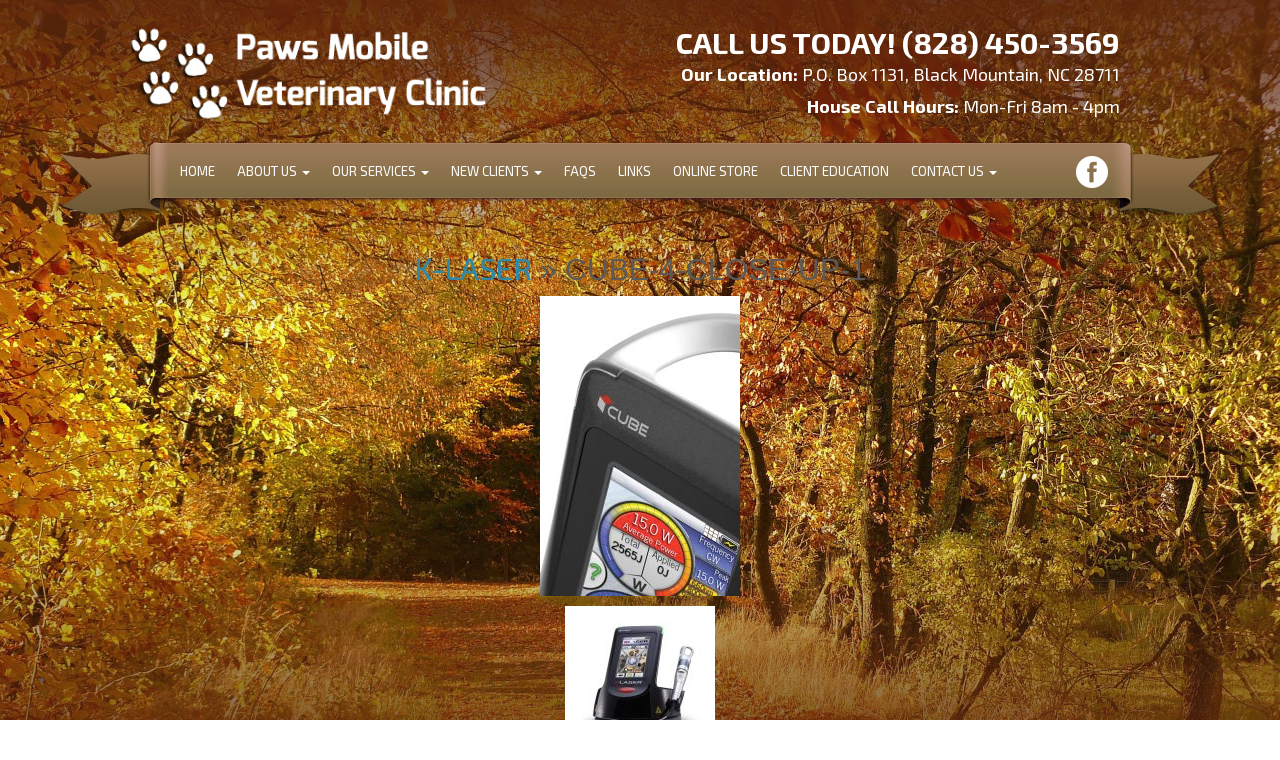

--- FILE ---
content_type: text/html; charset=UTF-8
request_url: https://4pawsmobileclinic.com/our-services/k-laser/cube-4-close-up-1/
body_size: 10882
content:
<!doctype html>  

<!--[if IEMobile 7 ]> <html lang="en-US"class="no-js iem7"> <![endif]-->
<!--[if lt IE 7 ]> <html lang="en-US" class="no-js ie6"> <![endif]-->
<!--[if IE 7 ]>    <html lang="en-US" class="no-js ie7"> <![endif]-->
<!--[if IE 8 ]>    <html lang="en-US" class="no-js ie8"> <![endif]-->
<!--[if (gte IE 9)|(gt IEMobile 7)|!(IEMobile)|!(IE)]><!--><html lang="en-US" class="no-js"><!--<![endif]-->
	
<head>
	<!-- Google tag (gtag.js) -->
	<script async src="https://www.googletagmanager.com/gtag/js?id=G-NW1Q550JWD"></script>
	<script>
	  window.dataLayer = window.dataLayer || [];
	  function gtag(){dataLayer.push(arguments);}
	  gtag('js', new Date());

	  gtag('config', 'G-NW1Q550JWD');
	</script>
    <meta http-equiv="Content-Type" content="text/html; charset=UTF-8" >
    
	<meta http-equiv="X-UA-Compatible" content="IE=edge">
	<meta name="viewport" content="width=device-width, initial-scale=1">
            <title>Cube-4-Close-Up-1 - Paws Mobile Veterinary Clinic | Paws Mobile Veterinary Clinic </title>
    	
    <!-- CSS -->
    <!-- stylesheet is called after wp_head so you can overwrite plugin styles if needed -->
    
     <!-- Bootstrap -->
    <link href="https://4pawsmobileclinic.com/wp-content/themes/elite/lib/css/bootstrap.min.css" rel="stylesheet" media="screen">
	<link href="https://4pawsmobileclinic.com/wp-content/themes/elite/lib/css/skin.css" rel="stylesheet" media="screen">
	<link href='https://fonts.googleapis.com/css?family=Exo+2:100,100italic,200,300,300italic,200italic,500,400,400italic,500italic,600,600italic,700,700italic,800,800italic,900,900italic' rel='stylesheet' type='text/css'>
    <link rel="stylesheet" href="https://4pawsmobileclinic.com/wp-content/themes/elite/style.css"> 
 
  
	<link rel="stylesheet" href="https://4pawsmobileclinic.com/wp-content/themes/elite/lib/css/flexslider.css" type="text/css" media="screen" />
    
    <!-- IE6-8 support of HTML5 elements -->
    <!--[if lt IE 9]>
	<script>
	  document.createElement('header');
	  document.createElement('nav');
	  document.createElement('section');
	  document.createElement('article');
	  document.createElement('aside');
	  document.createElement('footer');
	</script>
	<![endif]-->

	<!-- Fav and touch icons -->
	<link rel="apple-touch-icon-precomposed" sizes="144x144" href="https://4pawsmobileclinic.com/wp-content/themes/elite/lib/ico/apple-touch-icon-144-precomposed.png">
	<link rel="apple-touch-icon-precomposed" sizes="114x114" href="https://4pawsmobileclinic.com/wp-content/themes/elite/lib/ico/apple-touch-icon-114-precomposed.png">
	<link rel="apple-touch-icon-precomposed" sizes="72x72" href="https://4pawsmobileclinic.com/wp-content/themes/elite/lib/ico/apple-touch-icon-72-precomposed.png">
	<link rel="apple-touch-icon-precomposed" href="https://4pawsmobileclinic.com/wp-content/themes/elite/lib/ico/apple-touch-icon-57-precomposed.png">
	<link rel="shortcut icon" href="https://4pawsmobileclinic.com/wp-content/themes/elite/lib/ico/favicon.ico">   
    
   <link rel="pingback" href="https://4pawsmobileclinic.com/xmlrpc.php">
    
   <!-- wordpress head functions -->
   <meta name='robots' content='index, follow, max-image-preview:large, max-snippet:-1, max-video-preview:-1' />

	<!-- This site is optimized with the Yoast SEO plugin v26.8 - https://yoast.com/product/yoast-seo-wordpress/ -->
	<link rel="canonical" href="https://4pawsmobileclinic.com/our-services/k-laser/cube-4-close-up-1/" />
	<meta property="og:locale" content="en_US" />
	<meta property="og:type" content="article" />
	<meta property="og:title" content="Cube-4-Close-Up-1 - Paws Mobile Veterinary Clinic" />
	<meta property="og:url" content="https://4pawsmobileclinic.com/our-services/k-laser/cube-4-close-up-1/" />
	<meta property="og:site_name" content="Paws Mobile Veterinary Clinic" />
	<meta property="og:image" content="https://4pawsmobileclinic.com/our-services/k-laser/cube-4-close-up-1" />
	<meta property="og:image:width" content="800" />
	<meta property="og:image:height" content="1200" />
	<meta property="og:image:type" content="image/jpeg" />
	<meta name="twitter:card" content="summary_large_image" />
	<script type="application/ld+json" class="yoast-schema-graph">{"@context":"https://schema.org","@graph":[{"@type":"WebPage","@id":"https://4pawsmobileclinic.com/our-services/k-laser/cube-4-close-up-1/","url":"https://4pawsmobileclinic.com/our-services/k-laser/cube-4-close-up-1/","name":"Cube-4-Close-Up-1 - Paws Mobile Veterinary Clinic","isPartOf":{"@id":"https://4pawsmobileclinic.com/#website"},"primaryImageOfPage":{"@id":"https://4pawsmobileclinic.com/our-services/k-laser/cube-4-close-up-1/#primaryimage"},"image":{"@id":"https://4pawsmobileclinic.com/our-services/k-laser/cube-4-close-up-1/#primaryimage"},"thumbnailUrl":"https://4pawsmobileclinic.com/wp-content/uploads/2018/09/Cube-4-Close-Up-1.jpg","datePublished":"2018-09-21T15:26:01+00:00","breadcrumb":{"@id":"https://4pawsmobileclinic.com/our-services/k-laser/cube-4-close-up-1/#breadcrumb"},"inLanguage":"en-US","potentialAction":[{"@type":"ReadAction","target":["https://4pawsmobileclinic.com/our-services/k-laser/cube-4-close-up-1/"]}]},{"@type":"ImageObject","inLanguage":"en-US","@id":"https://4pawsmobileclinic.com/our-services/k-laser/cube-4-close-up-1/#primaryimage","url":"https://4pawsmobileclinic.com/wp-content/uploads/2018/09/Cube-4-Close-Up-1.jpg","contentUrl":"https://4pawsmobileclinic.com/wp-content/uploads/2018/09/Cube-4-Close-Up-1.jpg","width":800,"height":1200},{"@type":"BreadcrumbList","@id":"https://4pawsmobileclinic.com/our-services/k-laser/cube-4-close-up-1/#breadcrumb","itemListElement":[{"@type":"ListItem","position":1,"name":"Home","item":"https://4pawsmobileclinic.com/"},{"@type":"ListItem","position":2,"name":"Our Services","item":"https://4pawsmobileclinic.com/our-services/"},{"@type":"ListItem","position":3,"name":"K-Laser","item":"https://4pawsmobileclinic.com/our-services/k-laser/"},{"@type":"ListItem","position":4,"name":"Cube-4-Close-Up-1"}]},{"@type":"WebSite","@id":"https://4pawsmobileclinic.com/#website","url":"https://4pawsmobileclinic.com/","name":"Paws Mobile Veterinary Clinic","description":"Mobile Veterinarian Serving Asheville, NC","potentialAction":[{"@type":"SearchAction","target":{"@type":"EntryPoint","urlTemplate":"https://4pawsmobileclinic.com/?s={search_term_string}"},"query-input":{"@type":"PropertyValueSpecification","valueRequired":true,"valueName":"search_term_string"}}],"inLanguage":"en-US"}]}</script>
	<!-- / Yoast SEO plugin. -->


<link rel='dns-prefetch' href='//ajax.googleapis.com' />
<link rel="alternate" title="oEmbed (JSON)" type="application/json+oembed" href="https://4pawsmobileclinic.com/wp-json/oembed/1.0/embed?url=https%3A%2F%2F4pawsmobileclinic.com%2Four-services%2Fk-laser%2Fcube-4-close-up-1%2F" />
<link rel="alternate" title="oEmbed (XML)" type="text/xml+oembed" href="https://4pawsmobileclinic.com/wp-json/oembed/1.0/embed?url=https%3A%2F%2F4pawsmobileclinic.com%2Four-services%2Fk-laser%2Fcube-4-close-up-1%2F&#038;format=xml" />
<style id='wp-img-auto-sizes-contain-inline-css' type='text/css'>
img:is([sizes=auto i],[sizes^="auto," i]){contain-intrinsic-size:3000px 1500px}
/*# sourceURL=wp-img-auto-sizes-contain-inline-css */
</style>
<link rel='stylesheet' id='twb-open-sans-css' href='https://fonts.googleapis.com/css?family=Open+Sans%3A300%2C400%2C500%2C600%2C700%2C800&#038;display=swap&#038;ver=7d3c882abfb3f063f19f5bedc0291ba3' type='text/css' media='all' />
<link rel='stylesheet' id='twbbwg-global-css' href='https://4pawsmobileclinic.com/wp-content/plugins/photo-gallery/booster/assets/css/global.css?ver=1.0.0' type='text/css' media='all' />
<style id='wp-emoji-styles-inline-css' type='text/css'>

	img.wp-smiley, img.emoji {
		display: inline !important;
		border: none !important;
		box-shadow: none !important;
		height: 1em !important;
		width: 1em !important;
		margin: 0 0.07em !important;
		vertical-align: -0.1em !important;
		background: none !important;
		padding: 0 !important;
	}
/*# sourceURL=wp-emoji-styles-inline-css */
</style>
<style id='wp-block-library-inline-css' type='text/css'>
:root{--wp-block-synced-color:#7a00df;--wp-block-synced-color--rgb:122,0,223;--wp-bound-block-color:var(--wp-block-synced-color);--wp-editor-canvas-background:#ddd;--wp-admin-theme-color:#007cba;--wp-admin-theme-color--rgb:0,124,186;--wp-admin-theme-color-darker-10:#006ba1;--wp-admin-theme-color-darker-10--rgb:0,107,160.5;--wp-admin-theme-color-darker-20:#005a87;--wp-admin-theme-color-darker-20--rgb:0,90,135;--wp-admin-border-width-focus:2px}@media (min-resolution:192dpi){:root{--wp-admin-border-width-focus:1.5px}}.wp-element-button{cursor:pointer}:root .has-very-light-gray-background-color{background-color:#eee}:root .has-very-dark-gray-background-color{background-color:#313131}:root .has-very-light-gray-color{color:#eee}:root .has-very-dark-gray-color{color:#313131}:root .has-vivid-green-cyan-to-vivid-cyan-blue-gradient-background{background:linear-gradient(135deg,#00d084,#0693e3)}:root .has-purple-crush-gradient-background{background:linear-gradient(135deg,#34e2e4,#4721fb 50%,#ab1dfe)}:root .has-hazy-dawn-gradient-background{background:linear-gradient(135deg,#faaca8,#dad0ec)}:root .has-subdued-olive-gradient-background{background:linear-gradient(135deg,#fafae1,#67a671)}:root .has-atomic-cream-gradient-background{background:linear-gradient(135deg,#fdd79a,#004a59)}:root .has-nightshade-gradient-background{background:linear-gradient(135deg,#330968,#31cdcf)}:root .has-midnight-gradient-background{background:linear-gradient(135deg,#020381,#2874fc)}:root{--wp--preset--font-size--normal:16px;--wp--preset--font-size--huge:42px}.has-regular-font-size{font-size:1em}.has-larger-font-size{font-size:2.625em}.has-normal-font-size{font-size:var(--wp--preset--font-size--normal)}.has-huge-font-size{font-size:var(--wp--preset--font-size--huge)}.has-text-align-center{text-align:center}.has-text-align-left{text-align:left}.has-text-align-right{text-align:right}.has-fit-text{white-space:nowrap!important}#end-resizable-editor-section{display:none}.aligncenter{clear:both}.items-justified-left{justify-content:flex-start}.items-justified-center{justify-content:center}.items-justified-right{justify-content:flex-end}.items-justified-space-between{justify-content:space-between}.screen-reader-text{border:0;clip-path:inset(50%);height:1px;margin:-1px;overflow:hidden;padding:0;position:absolute;width:1px;word-wrap:normal!important}.screen-reader-text:focus{background-color:#ddd;clip-path:none;color:#444;display:block;font-size:1em;height:auto;left:5px;line-height:normal;padding:15px 23px 14px;text-decoration:none;top:5px;width:auto;z-index:100000}html :where(.has-border-color){border-style:solid}html :where([style*=border-top-color]){border-top-style:solid}html :where([style*=border-right-color]){border-right-style:solid}html :where([style*=border-bottom-color]){border-bottom-style:solid}html :where([style*=border-left-color]){border-left-style:solid}html :where([style*=border-width]){border-style:solid}html :where([style*=border-top-width]){border-top-style:solid}html :where([style*=border-right-width]){border-right-style:solid}html :where([style*=border-bottom-width]){border-bottom-style:solid}html :where([style*=border-left-width]){border-left-style:solid}html :where(img[class*=wp-image-]){height:auto;max-width:100%}:where(figure){margin:0 0 1em}html :where(.is-position-sticky){--wp-admin--admin-bar--position-offset:var(--wp-admin--admin-bar--height,0px)}@media screen and (max-width:600px){html :where(.is-position-sticky){--wp-admin--admin-bar--position-offset:0px}}

/*# sourceURL=wp-block-library-inline-css */
</style><style id='global-styles-inline-css' type='text/css'>
:root{--wp--preset--aspect-ratio--square: 1;--wp--preset--aspect-ratio--4-3: 4/3;--wp--preset--aspect-ratio--3-4: 3/4;--wp--preset--aspect-ratio--3-2: 3/2;--wp--preset--aspect-ratio--2-3: 2/3;--wp--preset--aspect-ratio--16-9: 16/9;--wp--preset--aspect-ratio--9-16: 9/16;--wp--preset--color--black: #000000;--wp--preset--color--cyan-bluish-gray: #abb8c3;--wp--preset--color--white: #ffffff;--wp--preset--color--pale-pink: #f78da7;--wp--preset--color--vivid-red: #cf2e2e;--wp--preset--color--luminous-vivid-orange: #ff6900;--wp--preset--color--luminous-vivid-amber: #fcb900;--wp--preset--color--light-green-cyan: #7bdcb5;--wp--preset--color--vivid-green-cyan: #00d084;--wp--preset--color--pale-cyan-blue: #8ed1fc;--wp--preset--color--vivid-cyan-blue: #0693e3;--wp--preset--color--vivid-purple: #9b51e0;--wp--preset--gradient--vivid-cyan-blue-to-vivid-purple: linear-gradient(135deg,rgb(6,147,227) 0%,rgb(155,81,224) 100%);--wp--preset--gradient--light-green-cyan-to-vivid-green-cyan: linear-gradient(135deg,rgb(122,220,180) 0%,rgb(0,208,130) 100%);--wp--preset--gradient--luminous-vivid-amber-to-luminous-vivid-orange: linear-gradient(135deg,rgb(252,185,0) 0%,rgb(255,105,0) 100%);--wp--preset--gradient--luminous-vivid-orange-to-vivid-red: linear-gradient(135deg,rgb(255,105,0) 0%,rgb(207,46,46) 100%);--wp--preset--gradient--very-light-gray-to-cyan-bluish-gray: linear-gradient(135deg,rgb(238,238,238) 0%,rgb(169,184,195) 100%);--wp--preset--gradient--cool-to-warm-spectrum: linear-gradient(135deg,rgb(74,234,220) 0%,rgb(151,120,209) 20%,rgb(207,42,186) 40%,rgb(238,44,130) 60%,rgb(251,105,98) 80%,rgb(254,248,76) 100%);--wp--preset--gradient--blush-light-purple: linear-gradient(135deg,rgb(255,206,236) 0%,rgb(152,150,240) 100%);--wp--preset--gradient--blush-bordeaux: linear-gradient(135deg,rgb(254,205,165) 0%,rgb(254,45,45) 50%,rgb(107,0,62) 100%);--wp--preset--gradient--luminous-dusk: linear-gradient(135deg,rgb(255,203,112) 0%,rgb(199,81,192) 50%,rgb(65,88,208) 100%);--wp--preset--gradient--pale-ocean: linear-gradient(135deg,rgb(255,245,203) 0%,rgb(182,227,212) 50%,rgb(51,167,181) 100%);--wp--preset--gradient--electric-grass: linear-gradient(135deg,rgb(202,248,128) 0%,rgb(113,206,126) 100%);--wp--preset--gradient--midnight: linear-gradient(135deg,rgb(2,3,129) 0%,rgb(40,116,252) 100%);--wp--preset--font-size--small: 13px;--wp--preset--font-size--medium: 20px;--wp--preset--font-size--large: 36px;--wp--preset--font-size--x-large: 42px;--wp--preset--spacing--20: 0.44rem;--wp--preset--spacing--30: 0.67rem;--wp--preset--spacing--40: 1rem;--wp--preset--spacing--50: 1.5rem;--wp--preset--spacing--60: 2.25rem;--wp--preset--spacing--70: 3.38rem;--wp--preset--spacing--80: 5.06rem;--wp--preset--shadow--natural: 6px 6px 9px rgba(0, 0, 0, 0.2);--wp--preset--shadow--deep: 12px 12px 50px rgba(0, 0, 0, 0.4);--wp--preset--shadow--sharp: 6px 6px 0px rgba(0, 0, 0, 0.2);--wp--preset--shadow--outlined: 6px 6px 0px -3px rgb(255, 255, 255), 6px 6px rgb(0, 0, 0);--wp--preset--shadow--crisp: 6px 6px 0px rgb(0, 0, 0);}:where(.is-layout-flex){gap: 0.5em;}:where(.is-layout-grid){gap: 0.5em;}body .is-layout-flex{display: flex;}.is-layout-flex{flex-wrap: wrap;align-items: center;}.is-layout-flex > :is(*, div){margin: 0;}body .is-layout-grid{display: grid;}.is-layout-grid > :is(*, div){margin: 0;}:where(.wp-block-columns.is-layout-flex){gap: 2em;}:where(.wp-block-columns.is-layout-grid){gap: 2em;}:where(.wp-block-post-template.is-layout-flex){gap: 1.25em;}:where(.wp-block-post-template.is-layout-grid){gap: 1.25em;}.has-black-color{color: var(--wp--preset--color--black) !important;}.has-cyan-bluish-gray-color{color: var(--wp--preset--color--cyan-bluish-gray) !important;}.has-white-color{color: var(--wp--preset--color--white) !important;}.has-pale-pink-color{color: var(--wp--preset--color--pale-pink) !important;}.has-vivid-red-color{color: var(--wp--preset--color--vivid-red) !important;}.has-luminous-vivid-orange-color{color: var(--wp--preset--color--luminous-vivid-orange) !important;}.has-luminous-vivid-amber-color{color: var(--wp--preset--color--luminous-vivid-amber) !important;}.has-light-green-cyan-color{color: var(--wp--preset--color--light-green-cyan) !important;}.has-vivid-green-cyan-color{color: var(--wp--preset--color--vivid-green-cyan) !important;}.has-pale-cyan-blue-color{color: var(--wp--preset--color--pale-cyan-blue) !important;}.has-vivid-cyan-blue-color{color: var(--wp--preset--color--vivid-cyan-blue) !important;}.has-vivid-purple-color{color: var(--wp--preset--color--vivid-purple) !important;}.has-black-background-color{background-color: var(--wp--preset--color--black) !important;}.has-cyan-bluish-gray-background-color{background-color: var(--wp--preset--color--cyan-bluish-gray) !important;}.has-white-background-color{background-color: var(--wp--preset--color--white) !important;}.has-pale-pink-background-color{background-color: var(--wp--preset--color--pale-pink) !important;}.has-vivid-red-background-color{background-color: var(--wp--preset--color--vivid-red) !important;}.has-luminous-vivid-orange-background-color{background-color: var(--wp--preset--color--luminous-vivid-orange) !important;}.has-luminous-vivid-amber-background-color{background-color: var(--wp--preset--color--luminous-vivid-amber) !important;}.has-light-green-cyan-background-color{background-color: var(--wp--preset--color--light-green-cyan) !important;}.has-vivid-green-cyan-background-color{background-color: var(--wp--preset--color--vivid-green-cyan) !important;}.has-pale-cyan-blue-background-color{background-color: var(--wp--preset--color--pale-cyan-blue) !important;}.has-vivid-cyan-blue-background-color{background-color: var(--wp--preset--color--vivid-cyan-blue) !important;}.has-vivid-purple-background-color{background-color: var(--wp--preset--color--vivid-purple) !important;}.has-black-border-color{border-color: var(--wp--preset--color--black) !important;}.has-cyan-bluish-gray-border-color{border-color: var(--wp--preset--color--cyan-bluish-gray) !important;}.has-white-border-color{border-color: var(--wp--preset--color--white) !important;}.has-pale-pink-border-color{border-color: var(--wp--preset--color--pale-pink) !important;}.has-vivid-red-border-color{border-color: var(--wp--preset--color--vivid-red) !important;}.has-luminous-vivid-orange-border-color{border-color: var(--wp--preset--color--luminous-vivid-orange) !important;}.has-luminous-vivid-amber-border-color{border-color: var(--wp--preset--color--luminous-vivid-amber) !important;}.has-light-green-cyan-border-color{border-color: var(--wp--preset--color--light-green-cyan) !important;}.has-vivid-green-cyan-border-color{border-color: var(--wp--preset--color--vivid-green-cyan) !important;}.has-pale-cyan-blue-border-color{border-color: var(--wp--preset--color--pale-cyan-blue) !important;}.has-vivid-cyan-blue-border-color{border-color: var(--wp--preset--color--vivid-cyan-blue) !important;}.has-vivid-purple-border-color{border-color: var(--wp--preset--color--vivid-purple) !important;}.has-vivid-cyan-blue-to-vivid-purple-gradient-background{background: var(--wp--preset--gradient--vivid-cyan-blue-to-vivid-purple) !important;}.has-light-green-cyan-to-vivid-green-cyan-gradient-background{background: var(--wp--preset--gradient--light-green-cyan-to-vivid-green-cyan) !important;}.has-luminous-vivid-amber-to-luminous-vivid-orange-gradient-background{background: var(--wp--preset--gradient--luminous-vivid-amber-to-luminous-vivid-orange) !important;}.has-luminous-vivid-orange-to-vivid-red-gradient-background{background: var(--wp--preset--gradient--luminous-vivid-orange-to-vivid-red) !important;}.has-very-light-gray-to-cyan-bluish-gray-gradient-background{background: var(--wp--preset--gradient--very-light-gray-to-cyan-bluish-gray) !important;}.has-cool-to-warm-spectrum-gradient-background{background: var(--wp--preset--gradient--cool-to-warm-spectrum) !important;}.has-blush-light-purple-gradient-background{background: var(--wp--preset--gradient--blush-light-purple) !important;}.has-blush-bordeaux-gradient-background{background: var(--wp--preset--gradient--blush-bordeaux) !important;}.has-luminous-dusk-gradient-background{background: var(--wp--preset--gradient--luminous-dusk) !important;}.has-pale-ocean-gradient-background{background: var(--wp--preset--gradient--pale-ocean) !important;}.has-electric-grass-gradient-background{background: var(--wp--preset--gradient--electric-grass) !important;}.has-midnight-gradient-background{background: var(--wp--preset--gradient--midnight) !important;}.has-small-font-size{font-size: var(--wp--preset--font-size--small) !important;}.has-medium-font-size{font-size: var(--wp--preset--font-size--medium) !important;}.has-large-font-size{font-size: var(--wp--preset--font-size--large) !important;}.has-x-large-font-size{font-size: var(--wp--preset--font-size--x-large) !important;}
/*# sourceURL=global-styles-inline-css */
</style>

<style id='classic-theme-styles-inline-css' type='text/css'>
/*! This file is auto-generated */
.wp-block-button__link{color:#fff;background-color:#32373c;border-radius:9999px;box-shadow:none;text-decoration:none;padding:calc(.667em + 2px) calc(1.333em + 2px);font-size:1.125em}.wp-block-file__button{background:#32373c;color:#fff;text-decoration:none}
/*# sourceURL=/wp-includes/css/classic-themes.min.css */
</style>
<link rel='stylesheet' id='collapscore-css-css' href='https://4pawsmobileclinic.com/wp-content/plugins/jquery-collapse-o-matic/css/core_style.css?ver=1.0' type='text/css' media='all' />
<link rel='stylesheet' id='collapseomatic-css-css' href='https://4pawsmobileclinic.com/wp-content/plugins/jquery-collapse-o-matic/css/light_style.css?ver=1.6' type='text/css' media='all' />
<link rel='stylesheet' id='bwg_fonts-css' href='https://4pawsmobileclinic.com/wp-content/plugins/photo-gallery/css/bwg-fonts/fonts.css?ver=0.0.1' type='text/css' media='all' />
<link rel='stylesheet' id='sumoselect-css' href='https://4pawsmobileclinic.com/wp-content/plugins/photo-gallery/css/sumoselect.min.css?ver=3.4.6' type='text/css' media='all' />
<link rel='stylesheet' id='mCustomScrollbar-css' href='https://4pawsmobileclinic.com/wp-content/plugins/photo-gallery/css/jquery.mCustomScrollbar.min.css?ver=3.1.5' type='text/css' media='all' />
<link rel='stylesheet' id='bwg_googlefonts-css' href='https://fonts.googleapis.com/css?family=Ubuntu&#038;subset=greek,latin,greek-ext,vietnamese,cyrillic-ext,latin-ext,cyrillic' type='text/css' media='all' />
<link rel='stylesheet' id='bwg_frontend-css' href='https://4pawsmobileclinic.com/wp-content/plugins/photo-gallery/css/styles.min.css?ver=1.8.37' type='text/css' media='all' />
<script type="text/javascript" src="//ajax.googleapis.com/ajax/libs/jquery/1.10.2/jquery.min.js?ver=7d3c882abfb3f063f19f5bedc0291ba3" id="jquery-js"></script>
<script type="text/javascript" src="https://4pawsmobileclinic.com/wp-content/plugins/photo-gallery/booster/assets/js/circle-progress.js?ver=1.2.2" id="twbbwg-circle-js"></script>
<script type="text/javascript" id="twbbwg-global-js-extra">
/* <![CDATA[ */
var twb = {"nonce":"89e8937232","ajax_url":"https://4pawsmobileclinic.com/wp-admin/admin-ajax.php","plugin_url":"https://4pawsmobileclinic.com/wp-content/plugins/photo-gallery/booster","href":"https://4pawsmobileclinic.com/wp-admin/admin.php?page=twbbwg_photo-gallery"};
var twb = {"nonce":"89e8937232","ajax_url":"https://4pawsmobileclinic.com/wp-admin/admin-ajax.php","plugin_url":"https://4pawsmobileclinic.com/wp-content/plugins/photo-gallery/booster","href":"https://4pawsmobileclinic.com/wp-admin/admin.php?page=twbbwg_photo-gallery"};
//# sourceURL=twbbwg-global-js-extra
/* ]]> */
</script>
<script type="text/javascript" src="https://4pawsmobileclinic.com/wp-content/plugins/photo-gallery/booster/assets/js/global.js?ver=1.0.0" id="twbbwg-global-js"></script>
<script type="text/javascript" src="https://4pawsmobileclinic.com/wp-content/plugins/photo-gallery/js/jquery.sumoselect.min.js?ver=3.4.6" id="sumoselect-js"></script>
<script type="text/javascript" src="https://4pawsmobileclinic.com/wp-content/plugins/photo-gallery/js/tocca.min.js?ver=2.0.9" id="bwg_mobile-js"></script>
<script type="text/javascript" src="https://4pawsmobileclinic.com/wp-content/plugins/photo-gallery/js/jquery.mCustomScrollbar.concat.min.js?ver=3.1.5" id="mCustomScrollbar-js"></script>
<script type="text/javascript" src="https://4pawsmobileclinic.com/wp-content/plugins/photo-gallery/js/jquery.fullscreen.min.js?ver=0.6.0" id="jquery-fullscreen-js"></script>
<script type="text/javascript" id="bwg_frontend-js-extra">
/* <![CDATA[ */
var bwg_objectsL10n = {"bwg_field_required":"field is required.","bwg_mail_validation":"This is not a valid email address.","bwg_search_result":"There are no images matching your search.","bwg_select_tag":"Select Tag","bwg_order_by":"Order By","bwg_search":"Search","bwg_show_ecommerce":"Show Ecommerce","bwg_hide_ecommerce":"Hide Ecommerce","bwg_show_comments":"Show Comments","bwg_hide_comments":"Hide Comments","bwg_restore":"Restore","bwg_maximize":"Maximize","bwg_fullscreen":"Fullscreen","bwg_exit_fullscreen":"Exit Fullscreen","bwg_search_tag":"SEARCH...","bwg_tag_no_match":"No tags found","bwg_all_tags_selected":"All tags selected","bwg_tags_selected":"tags selected","play":"Play","pause":"Pause","is_pro":"","bwg_play":"Play","bwg_pause":"Pause","bwg_hide_info":"Hide info","bwg_show_info":"Show info","bwg_hide_rating":"Hide rating","bwg_show_rating":"Show rating","ok":"Ok","cancel":"Cancel","select_all":"Select all","lazy_load":"0","lazy_loader":"https://4pawsmobileclinic.com/wp-content/plugins/photo-gallery/images/ajax_loader.png","front_ajax":"0","bwg_tag_see_all":"see all tags","bwg_tag_see_less":"see less tags"};
//# sourceURL=bwg_frontend-js-extra
/* ]]> */
</script>
<script type="text/javascript" src="https://4pawsmobileclinic.com/wp-content/plugins/photo-gallery/js/scripts.min.js?ver=1.8.37" id="bwg_frontend-js"></script>
<link rel="https://api.w.org/" href="https://4pawsmobileclinic.com/wp-json/" /><link rel="alternate" title="JSON" type="application/json" href="https://4pawsmobileclinic.com/wp-json/wp/v2/media/401" /><link rel="EditURI" type="application/rsd+xml" title="RSD" href="https://4pawsmobileclinic.com/xmlrpc.php?rsd" />

<link rel='shortlink' href='https://4pawsmobileclinic.com/?p=401' />
<!-- Stream WordPress user activity plugin v4.1.1 -->
			<!-- Easy Columns 2.1.1 by Pat Friedl http://www.patrickfriedl.com -->
			<link rel="stylesheet" href="https://4pawsmobileclinic.com/wp-content/plugins/easy-columns/css/easy-columns.css" type="text/css" media="screen, projection" />
			   <!-- end of wordpress head -->
	<style type="text/css">
		.navigation li a:hover,.navigation li.active a, .navigation li:hover {background: #aa7627;}
		section.slider .slideInfo {background: #bf884a;}
		.stayConnected {background: #4e2b17; }
		.footer {background: #6f4229; }
		 .stayConnected {background: #4e2b17; }
  .footer {background: #6f4229; }
.slider .slideInfo {background: #bf884a;}
   </style>
	<script type="text/javascript" src="//cdn.rlets.com/capture_configs/6e8/500/924/6ee46638cd33bcc46789d41.js" async="async"></script>
 
</head>
<div id="fb-root"></div>
<script>(function(d, s, id) {
  var js, fjs = d.getElementsByTagName(s)[0];
  if (d.getElementById(id)) return;
  js = d.createElement(s); js.id = id;
  js.src = "//connect.facebook.net/ro_RO/sdk.js#xfbml=1&version=v2.6";
  fjs.parentNode.insertBefore(js, fjs);
}(document, 'script', 'facebook-jssdk'));</script>
<body data-rsssl=1 class="attachment wp-singular attachment-template-default attachmentid-401 attachment-jpeg wp-theme-elite">
 
	<section class="header">
		<div class="logo">
			<a href="/"><img src="https://4pawsmobileclinic.com/wp-content/uploads/2016/06/Paws-Mobile-Veterinary-Clinic.png" /></a>
		</div>
		<div class="address">
			<p><p><strong>Our Location: </strong>P.O. Box 1131, Black Mountain, NC  28711</p>
<p><strong>House Call Hours: </strong> Mon-Fri 8am - 4pm</p></p>
		</div>
		<div class="social">
			 
			<a href="https://www.facebook.com/FourPawsMobileVetClinic " target="_blank"><img src="https://4pawsmobileclinic.com/wp-content/themes/elite/images/social/facebook.png" /></a>
						
						
						
						
					</div>
		<div class="phone">
			<p>Call Us Today! (828) 450-3569</p>
		</div>
	</section>
	<section class="navigation">
		<div class="navbar-collapse"><ul id="menu-header-menu" class="nav navbar-nav"><li id="menu-item-44" class="menu-item menu-item-type-custom menu-item-object-custom menu-item-home menu-item-44"><a href="https://4pawsmobileclinic.com/">Home</a></li>
<li id="menu-item-45" class="menu-item menu-item-type-post_type menu-item-object-page menu-item-has-children menu-item-45 dropdown"><a href="https://4pawsmobileclinic.com/about-us/" class="dropdown-toggle " data-hover="dropdown">About Us <span class="caret"></span></a>
<ul class="dropdown-menu">
	<li id="menu-item-48" class="menu-item menu-item-type-post_type menu-item-object-page menu-item-48"><a href="https://4pawsmobileclinic.com/about-us/our-team/">Our Team</a></li>
	<li id="menu-item-46" class="menu-item menu-item-type-post_type menu-item-object-page menu-item-46"><a href="https://4pawsmobileclinic.com/about-us/dr-leslie-dragon/">Dr. Leslie Dragon</a></li>
	<li id="menu-item-266" class="menu-item menu-item-type-post_type menu-item-object-page menu-item-266"><a href="https://4pawsmobileclinic.com/emergency-info/">Emergency Info</a></li>
</ul>
</li>
<li id="menu-item-49" class="menu-item menu-item-type-post_type menu-item-object-page menu-item-has-children menu-item-49 dropdown"><a href="https://4pawsmobileclinic.com/our-services/" class="dropdown-toggle " data-hover="dropdown">Our Services <span class="caret"></span></a>
<ul class="dropdown-menu">
	<li id="menu-item-50" class="menu-item menu-item-type-post_type menu-item-object-page menu-item-50"><a href="https://4pawsmobileclinic.com/our-services/diagnostics/">Diagnostics</a></li>
	<li id="menu-item-51" class="menu-item menu-item-type-post_type menu-item-object-page menu-item-51"><a href="https://4pawsmobileclinic.com/our-services/heartworm-testing/">Heartworm Testing</a></li>
	<li id="menu-item-52" class="menu-item menu-item-type-post_type menu-item-object-page menu-item-52"><a href="https://4pawsmobileclinic.com/our-services/hospice-care/">Hospice Care</a></li>
	<li id="menu-item-53" class="menu-item menu-item-type-post_type menu-item-object-page menu-item-53"><a href="https://4pawsmobileclinic.com/our-services/house-calls/">House Calls</a></li>
	<li id="menu-item-413" class="menu-item menu-item-type-post_type menu-item-object-page menu-item-413"><a href="https://4pawsmobileclinic.com/our-services/k-laser/">K-Laser</a></li>
	<li id="menu-item-54" class="menu-item menu-item-type-post_type menu-item-object-page menu-item-54"><a href="https://4pawsmobileclinic.com/our-services/microchipping/">Microchipping</a></li>
	<li id="menu-item-55" class="menu-item menu-item-type-post_type menu-item-object-page menu-item-55"><a href="https://4pawsmobileclinic.com/our-services/pain-management/">Pain Management</a></li>
	<li id="menu-item-56" class="menu-item menu-item-type-post_type menu-item-object-page menu-item-56"><a href="https://4pawsmobileclinic.com/our-services/pharmacy/">Pharmacy</a></li>
</ul>
</li>
<li id="menu-item-67" class="menu-item menu-item-type-post_type menu-item-object-page menu-item-has-children menu-item-67 dropdown"><a href="https://4pawsmobileclinic.com/new-clients/" class="dropdown-toggle " data-hover="dropdown">New Clients <span class="caret"></span></a>
<ul class="dropdown-menu">
	<li id="menu-item-68" class="menu-item menu-item-type-post_type menu-item-object-page menu-item-68"><a href="https://4pawsmobileclinic.com/online-forms/">Online Forms</a></li>
	<li id="menu-item-226" class="menu-item menu-item-type-post_type menu-item-object-page menu-item-226"><a href="https://4pawsmobileclinic.com/pet-insurance/">Pet Insurance</a></li>
</ul>
</li>
<li id="menu-item-58" class="menu-item menu-item-type-post_type menu-item-object-page menu-item-58"><a href="https://4pawsmobileclinic.com/faqs/">FAQs</a></li>
<li id="menu-item-59" class="menu-item menu-item-type-post_type menu-item-object-page menu-item-59"><a href="https://4pawsmobileclinic.com/links/">Links</a></li>
<li id="menu-item-222" class="menu-item menu-item-type-custom menu-item-object-custom menu-item-222"><a target="_blank" href="http://4pawsmobileclinic.vetsfirstchoice.com/">Online Store</a></li>
<li id="menu-item-329" class="menu-item menu-item-type-post_type menu-item-object-page menu-item-329"><a href="https://4pawsmobileclinic.com/client-education/">Client Education</a></li>
<li id="menu-item-60" class="menu-item menu-item-type-post_type menu-item-object-page menu-item-has-children menu-item-60 dropdown"><a href="https://4pawsmobileclinic.com/contact-us/" class="dropdown-toggle " data-hover="dropdown">Contact Us <span class="caret"></span></a>
<ul class="dropdown-menu">
	<li id="menu-item-69" class="menu-item menu-item-type-post_type menu-item-object-page menu-item-69"><a href="https://4pawsmobileclinic.com/appointments/">Appointments</a></li>
</ul>
</li>
</ul></div>	</section>
  
<a href="#" id="pull" class="toggle-mobile-menu hide-d">Menu</a> 
<div class="menu-backdrop"></div> 
<ul id="menu-mobile" class="mobileMenu hide-d">
	<li class="menu-item menu-item-type-custom menu-item-object-custom menu-item-home menu-item-44"><a href="https://4pawsmobileclinic.com/">Home</a></li>
<li class="menu-item menu-item-type-post_type menu-item-object-page menu-item-has-children menu-item-45"><a href="https://4pawsmobileclinic.com/about-us/">About Us</a>
<ul class="sub-menu">
	<li class="menu-item menu-item-type-post_type menu-item-object-page menu-item-48"><a href="https://4pawsmobileclinic.com/about-us/our-team/">Our Team</a></li>
	<li class="menu-item menu-item-type-post_type menu-item-object-page menu-item-46"><a href="https://4pawsmobileclinic.com/about-us/dr-leslie-dragon/">Dr. Leslie Dragon</a></li>
	<li class="menu-item menu-item-type-post_type menu-item-object-page menu-item-266"><a href="https://4pawsmobileclinic.com/emergency-info/">Emergency Info</a></li>
</ul>
</li>
<li class="menu-item menu-item-type-post_type menu-item-object-page menu-item-has-children menu-item-49"><a href="https://4pawsmobileclinic.com/our-services/">Our Services</a>
<ul class="sub-menu">
	<li class="menu-item menu-item-type-post_type menu-item-object-page menu-item-50"><a href="https://4pawsmobileclinic.com/our-services/diagnostics/">Diagnostics</a></li>
	<li class="menu-item menu-item-type-post_type menu-item-object-page menu-item-51"><a href="https://4pawsmobileclinic.com/our-services/heartworm-testing/">Heartworm Testing</a></li>
	<li class="menu-item menu-item-type-post_type menu-item-object-page menu-item-52"><a href="https://4pawsmobileclinic.com/our-services/hospice-care/">Hospice Care</a></li>
	<li class="menu-item menu-item-type-post_type menu-item-object-page menu-item-53"><a href="https://4pawsmobileclinic.com/our-services/house-calls/">House Calls</a></li>
	<li class="menu-item menu-item-type-post_type menu-item-object-page menu-item-413"><a href="https://4pawsmobileclinic.com/our-services/k-laser/">K-Laser</a></li>
	<li class="menu-item menu-item-type-post_type menu-item-object-page menu-item-54"><a href="https://4pawsmobileclinic.com/our-services/microchipping/">Microchipping</a></li>
	<li class="menu-item menu-item-type-post_type menu-item-object-page menu-item-55"><a href="https://4pawsmobileclinic.com/our-services/pain-management/">Pain Management</a></li>
	<li class="menu-item menu-item-type-post_type menu-item-object-page menu-item-56"><a href="https://4pawsmobileclinic.com/our-services/pharmacy/">Pharmacy</a></li>
</ul>
</li>
<li class="menu-item menu-item-type-post_type menu-item-object-page menu-item-has-children menu-item-67"><a href="https://4pawsmobileclinic.com/new-clients/">New Clients</a>
<ul class="sub-menu">
	<li class="menu-item menu-item-type-post_type menu-item-object-page menu-item-68"><a href="https://4pawsmobileclinic.com/online-forms/">Online Forms</a></li>
	<li class="menu-item menu-item-type-post_type menu-item-object-page menu-item-226"><a href="https://4pawsmobileclinic.com/pet-insurance/">Pet Insurance</a></li>
</ul>
</li>
<li class="menu-item menu-item-type-post_type menu-item-object-page menu-item-58"><a href="https://4pawsmobileclinic.com/faqs/">FAQs</a></li>
<li class="menu-item menu-item-type-post_type menu-item-object-page menu-item-59"><a href="https://4pawsmobileclinic.com/links/">Links</a></li>
<li class="menu-item menu-item-type-custom menu-item-object-custom menu-item-222"><a target="_blank" href="http://4pawsmobileclinic.vetsfirstchoice.com/">Online Store</a></li>
<li class="menu-item menu-item-type-post_type menu-item-object-page menu-item-329"><a href="https://4pawsmobileclinic.com/client-education/">Client Education</a></li>
<li class="menu-item menu-item-type-post_type menu-item-object-page menu-item-has-children menu-item-60"><a href="https://4pawsmobileclinic.com/contact-us/">Contact Us</a>
<ul class="sub-menu">
	<li class="menu-item menu-item-type-post_type menu-item-object-page menu-item-69"><a href="https://4pawsmobileclinic.com/appointments/">Appointments</a></li>
</ul>
</li>
</ul>
<script type="text/javascript">
  	jQuery(document).ready(function(e) {
  		e('.menu-backdrop').click(function(l) {
  			e("#menu-mobile").toggleClass("showEnzi"),
  			e(".menu-backdrop").toggleClass("menu-s-back")
  		}),
		
	    e("a#pull").click(function(l) {
	        l.preventDefault(), e("#menu-mobile").toggleClass("showEnzi"), e(".menu-backdrop").toggleClass("menu-s-back")
	    }), 
		e(" #menu-mobile .sub-menu ").after('<span class="toggle-caret"><i class="fa fa-plus"></i></span>'), e(".toggle-caret").click(function() {
	        e(this).siblings(".sub-menu").slideToggle("slow")
	    	
	    })
	});
  	</script>    
      
<section class="container">
    
    <div class="row">
    <div class="span12">

										
					<article id="post-401" class="clearfix post-401 attachment type-attachment status-inherit hentry">
      
      					<header>
        					<h1 class="h2"><a href="https://4pawsmobileclinic.com/our-services/k-laser/" rev="attachment">K-Laser</a> &raquo; Cube-4-Close-Up-1</h2>
      					</header>
      
      					<section class="post_content clearfix">
      						<p class="attachment"><a href="https://4pawsmobileclinic.com/wp-content/uploads/2018/09/Cube-4-Close-Up-1.jpg"><img width="200" height="300" src="https://4pawsmobileclinic.com/wp-content/uploads/2018/09/Cube-4-Close-Up-1-200x300.jpg" class="attachment-medium size-medium" alt="" decoding="async" fetchpriority="high" srcset="https://4pawsmobileclinic.com/wp-content/uploads/2018/09/Cube-4-Close-Up-1-200x300.jpg 200w, https://4pawsmobileclinic.com/wp-content/uploads/2018/09/Cube-4-Close-Up-1-768x1152.jpg 768w, https://4pawsmobileclinic.com/wp-content/uploads/2018/09/Cube-4-Close-Up-1-683x1024.jpg 683w, https://4pawsmobileclinic.com/wp-content/uploads/2018/09/Cube-4-Close-Up-1.jpg 800w" sizes="(max-width: 200px) 100vw, 200px" /></a></p>
      						<p class="caption"></p>

      						      					</section>
      					
      					<footer>
							<nav class="prev-next-links">
								<ul class="clearfix">
        							<li><a href='https://4pawsmobileclinic.com/our-services/k-laser/cube-4-vet-shadow-1/'><img width="150" height="150" src="https://4pawsmobileclinic.com/wp-content/uploads/2018/09/Cube-4-Vet-Shadow-1-150x150.jpg" class="attachment-thumbnail size-thumbnail" alt="Cube-4-Vet-Shadow-1" decoding="async" /></a></li>
        							<li></li>
        						</ul>
      						</nav>
      					</footer>
    				</article>
    				
    				
    </div>
    </div>
    


</section>

<div class="clear"></div>
<section class="stayConnected">
	<div class="footerSocial">
		<h4>Let's Stay Connected:
		 
		<a href="https://www.facebook.com/FourPawsMobileVetClinic " target="_blank"><img src="/wp-content/uploads/2017/08/facebook-large.png" /></a>
				
				
				
				
		</h4>
	</div>
</section>

<section class="footer">
	<div class="footerLogos">
		<p><img class="alignnone size-medium wp-image-9" src="/wp-content/uploads/2016/06/Paws-Mobile-Veterinary-Clinic.png" alt="logo-new" width="300" /></p>

	</div>
	<div class="footerMenu">
		<div class="menu-footer-menu-container"><ul id="menu-footer-menu" class="menu"><li id="menu-item-70" class="menu-item menu-item-type-custom menu-item-object-custom menu-item-home menu-item-70"><a href="https://4pawsmobileclinic.com/">Home</a></li>
<li id="menu-item-71" class="menu-item menu-item-type-post_type menu-item-object-page menu-item-71"><a href="https://4pawsmobileclinic.com/about-us/">About Us</a></li>
<li id="menu-item-72" class="menu-item menu-item-type-post_type menu-item-object-page menu-item-72"><a href="https://4pawsmobileclinic.com/appointments/">Appointments</a></li>
<li id="menu-item-74" class="menu-item menu-item-type-post_type menu-item-object-page menu-item-74"><a href="https://4pawsmobileclinic.com/faqs/">FAQs</a></li>
<li id="menu-item-75" class="menu-item menu-item-type-post_type menu-item-object-page menu-item-75"><a href="https://4pawsmobileclinic.com/links/">Links</a></li>
<li id="menu-item-76" class="menu-item menu-item-type-post_type menu-item-object-page menu-item-76"><a href="https://4pawsmobileclinic.com/online-forms/">Online Forms</a></li>
<li id="menu-item-77" class="menu-item menu-item-type-post_type menu-item-object-page menu-item-77"><a href="https://4pawsmobileclinic.com/our-services/">Our Services</a></li>
<li id="menu-item-73" class="menu-item menu-item-type-post_type menu-item-object-page menu-item-73"><a href="https://4pawsmobileclinic.com/contact-us/">Contact Us</a></li>
</ul></div>	</div>
	<div class="copy">
		<p><p>Thanks for visiting our website!<br /><a href="http://veterinarywebsite.com/" target="_blank">Veterinary Website</a> by <a href="http://dvmmultimedia.com/" target="_blank">DVM Multimedia</a><br><a href="/accessibility/">Accessibility</a></p></p>
	</div>
	<p><a href="#">Back to top</a></p>
</section>

    <!-- Include all compiled plugins (below), or include individual files as needed -->
    <script src="https://4pawsmobileclinic.com/wp-content/themes/elite/lib/js/bootstrap.min.js"></script>
    <script src="https://4pawsmobileclinic.com/wp-content/themes/elite/lib/js/twitter-bootstrap-hover-dropdown.min.js"></script>
    
     <!-- FlexSlider -->
	<script defer src="https://4pawsmobileclinic.com/wp-content/themes/elite/lib/js/jquery.flexslider.js"></script>

  <script type="text/javascript">
    jQuery(window).load(function(){
      jQuery('.flexslider').flexslider({
        animation: "slide",
		pauseOnHover: true,
		slideshowSpeed: 6000,
		directionNav: false, 
		animationSpeed: 600,
		});
    });
  </script><!-- Optional FlexSlider Additions -->
  <script src="https://4pawsmobileclinic.com/wp-content/themes/elite/lib/js/jquery.easing.js"></script>
  <script src="https://4pawsmobileclinic.com/wp-content/themes/elite/lib/js/jquery.mousewheel.js"></script>
  <script src="https://use.fontawesome.com/055685663f.js"></script>
    <script type="speculationrules">
{"prefetch":[{"source":"document","where":{"and":[{"href_matches":"/*"},{"not":{"href_matches":["/wp-*.php","/wp-admin/*","/wp-content/uploads/*","/wp-content/*","/wp-content/plugins/*","/wp-content/themes/elite/*","/*\\?(.+)"]}},{"not":{"selector_matches":"a[rel~=\"nofollow\"]"}},{"not":{"selector_matches":".no-prefetch, .no-prefetch a"}}]},"eagerness":"conservative"}]}
</script>
<script type="text/javascript" id="collapseomatic-js-js-before">
/* <![CDATA[ */
const com_options = {"colomatduration":"fast","colomatslideEffect":"slideFade","colomatpauseInit":"","colomattouchstart":""}
//# sourceURL=collapseomatic-js-js-before
/* ]]> */
</script>
<script type="text/javascript" src="https://4pawsmobileclinic.com/wp-content/plugins/jquery-collapse-o-matic/js/collapse.js?ver=1.7.2" id="collapseomatic-js-js"></script>
<script id="wp-emoji-settings" type="application/json">
{"baseUrl":"https://s.w.org/images/core/emoji/17.0.2/72x72/","ext":".png","svgUrl":"https://s.w.org/images/core/emoji/17.0.2/svg/","svgExt":".svg","source":{"concatemoji":"https://4pawsmobileclinic.com/wp-includes/js/wp-emoji-release.min.js?ver=7d3c882abfb3f063f19f5bedc0291ba3"}}
</script>
<script type="module">
/* <![CDATA[ */
/*! This file is auto-generated */
const a=JSON.parse(document.getElementById("wp-emoji-settings").textContent),o=(window._wpemojiSettings=a,"wpEmojiSettingsSupports"),s=["flag","emoji"];function i(e){try{var t={supportTests:e,timestamp:(new Date).valueOf()};sessionStorage.setItem(o,JSON.stringify(t))}catch(e){}}function c(e,t,n){e.clearRect(0,0,e.canvas.width,e.canvas.height),e.fillText(t,0,0);t=new Uint32Array(e.getImageData(0,0,e.canvas.width,e.canvas.height).data);e.clearRect(0,0,e.canvas.width,e.canvas.height),e.fillText(n,0,0);const a=new Uint32Array(e.getImageData(0,0,e.canvas.width,e.canvas.height).data);return t.every((e,t)=>e===a[t])}function p(e,t){e.clearRect(0,0,e.canvas.width,e.canvas.height),e.fillText(t,0,0);var n=e.getImageData(16,16,1,1);for(let e=0;e<n.data.length;e++)if(0!==n.data[e])return!1;return!0}function u(e,t,n,a){switch(t){case"flag":return n(e,"\ud83c\udff3\ufe0f\u200d\u26a7\ufe0f","\ud83c\udff3\ufe0f\u200b\u26a7\ufe0f")?!1:!n(e,"\ud83c\udde8\ud83c\uddf6","\ud83c\udde8\u200b\ud83c\uddf6")&&!n(e,"\ud83c\udff4\udb40\udc67\udb40\udc62\udb40\udc65\udb40\udc6e\udb40\udc67\udb40\udc7f","\ud83c\udff4\u200b\udb40\udc67\u200b\udb40\udc62\u200b\udb40\udc65\u200b\udb40\udc6e\u200b\udb40\udc67\u200b\udb40\udc7f");case"emoji":return!a(e,"\ud83e\u1fac8")}return!1}function f(e,t,n,a){let r;const o=(r="undefined"!=typeof WorkerGlobalScope&&self instanceof WorkerGlobalScope?new OffscreenCanvas(300,150):document.createElement("canvas")).getContext("2d",{willReadFrequently:!0}),s=(o.textBaseline="top",o.font="600 32px Arial",{});return e.forEach(e=>{s[e]=t(o,e,n,a)}),s}function r(e){var t=document.createElement("script");t.src=e,t.defer=!0,document.head.appendChild(t)}a.supports={everything:!0,everythingExceptFlag:!0},new Promise(t=>{let n=function(){try{var e=JSON.parse(sessionStorage.getItem(o));if("object"==typeof e&&"number"==typeof e.timestamp&&(new Date).valueOf()<e.timestamp+604800&&"object"==typeof e.supportTests)return e.supportTests}catch(e){}return null}();if(!n){if("undefined"!=typeof Worker&&"undefined"!=typeof OffscreenCanvas&&"undefined"!=typeof URL&&URL.createObjectURL&&"undefined"!=typeof Blob)try{var e="postMessage("+f.toString()+"("+[JSON.stringify(s),u.toString(),c.toString(),p.toString()].join(",")+"));",a=new Blob([e],{type:"text/javascript"});const r=new Worker(URL.createObjectURL(a),{name:"wpTestEmojiSupports"});return void(r.onmessage=e=>{i(n=e.data),r.terminate(),t(n)})}catch(e){}i(n=f(s,u,c,p))}t(n)}).then(e=>{for(const n in e)a.supports[n]=e[n],a.supports.everything=a.supports.everything&&a.supports[n],"flag"!==n&&(a.supports.everythingExceptFlag=a.supports.everythingExceptFlag&&a.supports[n]);var t;a.supports.everythingExceptFlag=a.supports.everythingExceptFlag&&!a.supports.flag,a.supports.everything||((t=a.source||{}).concatemoji?r(t.concatemoji):t.wpemoji&&t.twemoji&&(r(t.twemoji),r(t.wpemoji)))});
//# sourceURL=https://4pawsmobileclinic.com/wp-includes/js/wp-emoji-loader.min.js
/* ]]> */
</script>

</body>

</html>
<!--
Performance optimized by W3 Total Cache. Learn more: https://www.boldgrid.com/w3-total-cache/?utm_source=w3tc&utm_medium=footer_comment&utm_campaign=free_plugin

Page Caching using Disk: Enhanced 
Database Caching 1/70 queries in 0.132 seconds using Disk (Request-wide modification query)

Served from: 4pawsmobileclinic.com @ 2026-01-21 19:49:53 by W3 Total Cache
-->

--- FILE ---
content_type: text/css
request_url: https://4pawsmobileclinic.com/wp-content/themes/elite/lib/css/skin.css
body_size: 2219
content:
/* SKIN Styles 
-------------------------------------------------- */
/* GLOBAL STYLES FOR SKIN
-------------------------------------------------- */

.backbg{
  position: absolute;
  display:block;
  width:100%;
  overflow:hidden;
  z-index:-1!important;
  }
.theme_font{ font-family:Montserrat, 'Text Me One', Tahoma, Geneva, sans-serif; }
.container div div{
    background-color: transparent;
}
body {
  color: #5a5a5a;
  font-family:Tahoma, Geneva, sans-serif;
}
h1, h2, h3, h4, h5, h6{ font-family: Montserrat, Arial, Tahoma, Geneva, sans-serif; } h3, h4, h5, h1, h2{ text-transform:uppercase;}

a{ color:#1B3C4E;} 
a:hover{color:#1B3C4E; text-decoration:underline;}

.full-width-wrap { background: none;}
.full-width-container{ background: none; }

.tagline{
	display:block;
	position:relative;
	text-align:left;
	text-transform:none;
	padding:0px 0px 0px 0px;
	width:100%;
  	z-index: 14;
	color:#1B3C4E;
	font-size:28px;
	font-weight:bold;
	text-shadow:none;
	text-transform:uppercase;
	}
[class*="col-"] {
  background-color: none;
  border: 0px solid rgba(229,229,229,.2)!important;
}

.btn-primary {
    background-color: #1B3C4E;
    border-color: #1B3C4E;
	border-width:2px;
    color: #fff;
	font-family: Montserrat, Arial, Tahoma, Geneva, sans-serif;
	text-transform:uppercase;
}
.btn-primary:hover {
    background-color: #1B3C4E;
    border-color: #1B3C4E;
    color: #FFFFFF;
}
.featurette-divider {
	border-color: #D4D4D4;
}

.logo{
	color:#FFF;
	}
.top-phone{
	font-size:33px;
	padding:20px 0 0 0;
	color:#FFF;
	}
.header-wrapper-bg {
	background: #000;
	opacity: .7;
	}
.topbar-wrapper{
  color: #fff;
  background:#1B3C4E;
  opacity: 1;
}
.topbar-wrapper p{font-size: 13px; padding-top: 8px;} 
.topbar-wrapper p.phone{font-size: 25px!important; text-transform: none; padding-top: 0px; padding-right:20px;}

.quick-link{
  border:0px #ccc solid;
  border-radius: 0px;
  background: #1B3C4E;
  color:#fff;
  text-transform:uppercase;
  width:100%;
  display:block;
  padding:20px;
  margin-bottom:40px;
  text-align:center;
  font-size:30px;
  }
.quick-link:hover{ color:#fff; background: #1B3C4E; text-decoration:none;}


/* Special class on .container surrounding .navbar, used for positioning it into place. */
.navbar{
	background:#F0CF75;
	font-size:16px;
	font-family: Montserrat, Arial, Tahoma, Geneva, sans-serif;
	text-transform: none;
	color:#FFFFFF;
	font-weight:bold;
	border-top:4px #1B3C4E solid;
	}  
.navbar{ 
  -moz-box-shadow:   0px 2px 12px 2px #1B3C4E;
  -webkit-box-shadow: 0px 2px 12px 2px #1B3C4E;
  box-shadow:         0px 2px 12px 2px #1B3C4E;
	}   
.navbar-brand{ 
    visibility:hidden; width:1px;
	color:#000000; 
	}

.navbar-nav > li > a {
    padding-bottom: 25px;
    padding-top: 25px;
}
.navbar li a{
	color:#8e783e;
	}

.navbar li a{
	color:#8e783e;
	}

.navbar .navbar-nav li a:hover, 
.navbar .navbar-nav li.current-page-item a, 
.navbar .navbar-nav li.current-page-item a:hover,
.navbar .navbar-nav li a:hover, .navbar .navbar-nav li.open a,
.navbar .navbar-nav li.current-menu-item a, 
.navbar .navbar-nav li.current-menu-item a:hover{
	background: #1B3C4E; 
	color:#FFFFFF;
	}
.navbar .navbar-nav ul.dropdown-menu {
	background: #1B3C4E; 
	color:#FFFFFF;
	}
.navbar .navbar-nav ul.dropdown-menu li a:hover{
	background: #1B3C4E;!important 
	color:#FFFFFF;
	}



.nav-pills > li, .nav-list > li, .widget-wrap li{
  float: left;
}
.nav-pills > li > a, .nav-list > li > a, .widget-wrap  li  a  {
  border-radius: 0px;
  text-align:left;
  font-size:16px;
  text-transform:normal;
  margin:0px 0px;
  background-color: #7E9AA9;
  color: #fff;
  border:3px solid #1B3C4E ;

}
.nav-pills > li + li, .nav-list > li + li, .widget-wrap  li + li{
  margin-left: 2px;
}
.nav-pills > li > a:hover,
.nav-pills > li > a:focus,
.nav-list > li > a:hover,
.nav-list > li > a:focus ,
.widget-wrap  li  a:hover,
.widget-wrap  li  a:focus {
  color: #fff;
  background-color: #1B3C4E!important;
}
.nav-pills > li.active > a,
.nav-pills > li.active > a:hover,
.nav-pills > li.active > a:focus,
.nav-list > li.current_page_item > a,
.nav-list > li.current_page_item > a:hover,
.nav-list > li.current_page_item > a:focus ,
.widget-wrap li.current_page_item  a,
.widget-wrap  li.current_page_item  a:hover,
.widget-wrap  li.current_page_item  a:focus {
  color: #fff;
  background-color: #1B3C4E!important;
}
.nav-stacked, .nav-list, .widget-wrap ul{ 
  border:0px #ccc solid;
  border-radius: 0px;
  background: none;
  margin-bottom:40px;
  padding-bottom:20px;
  } 
.nav-stacked > li, .nav-list > li, .widget-wrap  li {
  float: none;
}
.nav-stacked > li + li, .nav-list > li + li, .widget-wrap  li + li{
  margin-top: 11px;
  margin-left: 0;
}
.nav-header{
  font-size:24px;
  text-transform:normal;
  padding:15px 0px;
  font-family: Montserrat,Arial,Tahoma,Geneva,sans-serif;
  border-bottom:0px #DCDCDC solid;
  }
	
/* Large desktop */
  @media (min-width: 1200px) { 
	 }

  /* Portrait tablet to landscape and desktop */
  @media (min-width: 768px) and (max-width: 990px) {
	.navbar{
	background:#F0CF75;
	font-size:12px;
	font-family: Montserrat, Arial, Tahoma, Geneva, sans-serif;
	text-transform:none;
	color:#FFFFFF;
	}
	
	}

  /* Landscape phone to portrait tablet */
  @media (max-width: 767px) { 
  .navbar .container { 
  -moz-box-shadow:   0px 2px 2px 2px #333;
  -webkit-box-shadow: 0px 2px 2px 2px #333;
  box-shadow:         0px 2px 2px 2px #333;
	}
  }

  /* Landscape phones and down */
  @media (max-width: 480px) { 
	 }
	 
.navbar-toggle{position:relative;float:right;width:48px;height:34px;padding:6px 12px;margin-top:8px;margin-bottom:8px;background-color:transparent; border-color:none;	}
.navbar-toggle:hover,.navbar-toggle:focus{background-color:#000; border-color:none;}
.navbar-toggle .icon-bar{display:block;width:22px;height:2px;background-color:#fff;border-radius:1px}.navbar-toggle .icon-bar+.icon-bar{margin-top:4px}

.banner-logo{
	background:#1B3C4E;
	font-size:13px;
	opacity:0.9;
	font-family: Montserrat, Arial, Tahoma, Geneva, sans-serif;
	text-transform:uppercase;
	color:#fff;
	padding:50px 50px 0px 50px;
	line-height:25px;
	}

.banner-logo h2{ font-size:40px; font-weight:bold;}
.banner-logo p{ font-size:12px; }

.footer_logos{
	background:#FFFFFF;
	padding:20px 10px;
	text-align:center;
	}



/*-----------------------------------------------------------------------------------*/
/*	COMMENTS
/*-----------------------------------------------------------------------------------*/
#comments {
    margin: 0 0 80px 0;
    position: relative;
}
#comments ol.commentlist {
    list-style: none;
    margin: -20px 0 0 0;
    padding: 0;
}
#comments ol.commentlist li {
    padding: 30px 0 0 0;
    background: none;
}
#comments ol.commentlist li:first-child {
    border: none;
    margin: 0;
}
#comments .user {
    float: left;
    width: 70px;
    height: 70px;
    margin-right: 20px;
    position: relative;
}
#comments .message {
    overflow: hidden
}
#comments .image-caption {
    border: 1px solid #e3e3e3
}
#comments .image-caption:before {
    display: none
}
#comments ul.children {
    margin: 0;
    overflow: inherit;
    padding: 0 0 0 55px;
    list-style: none;
}
#comments ol.commentlist ul.children li {
    padding-right: 0;
    border: none;
}
#comments .info h2 {
    font-size: 16px;
    margin: 0;
    display: inline;
    margin-right: 5px;
}
#comments .info {
    margin-bottom: 12px
}
#comments .info h2 a {
    color: #616161
}
#comments .info h2 a:hover {
    color: #3f8dbf
}
#comments .info .meta {
    display: block;
    margin: -3px 0 -4px 0;
}
#comments .info .meta .date {
    display: inline
}
#comments a.reply-link {
    display: inline;
    color: #9f9f9f;
}
#comments a.reply-link:hover {
    color: #3f8dbf
}
#comments a.reply-link:before {
    display: inline-block;
    content: "|";
    padding: 0 10px 0 7px;
    color: #9f9f9f;
}
.comment-form-wrapper p {
    padding-bottom: 20px
}
.blog.no-sidebar #comments .meta {
    text-align: left
}

--- FILE ---
content_type: text/css
request_url: https://4pawsmobileclinic.com/wp-content/themes/elite/style.css
body_size: 4952
content:
/*   
Theme Name: Elite Pet Custom Theme
Theme URI: http://www.dvmmultimedia.com/
Description: Elite Pet Custom Theme
Author: Catalin Pogor
Author URI: http://www.catalinpogor.ro
Version: 0.1
Tags: Elite
*/
* {
	margin: 0px;
	padding: 0px;
} 

/*Handicap Plugin Restyle */
.accessibility-location-right .accessability_container{right:-180px}.accessibility-location-right .accessability_container.active{right:0!important}.access_container_inner{margin-top:5px}body .accessability_container.dark_theme .a_module{margin-bottom:5px;border:0}body .accessability_container button.wah-action-button{font-size:13px !important;border-radius:3px}.accessability_container.dark_theme.active button.aicon_link{background-color:#fff!important;color:#000!important}.wahout.aicon_link{top:5px;border-radius:5px}button.close_container{line-height:28px;height:28px;border-radius:3px}html .a_module_title{display:none!important}html button.wahout.aicon_link img{opacity:0;display:none;visibility:hidden}html button.aicon_link{background-color:#29627d!important}html button.wahout.aicon_link:before{font-family:fontAwesome;content:"\f193";line-height:48px;color:#fff;font-size:32px}.dark_theme.active button.wahout.aicon_link:before{color:#000!important}html body .accessability_container{width:180px!important;height:100%;max-height:405px}body .access_container_inner .a_module{border:0 !important;padding-bottom:0 !important;}



.accessibility-location-right .accessability_container {
    right: -180px!important;
}

body {
    text-align: center;
    font-family: Arial, Helvetica, sans-serif;
    background: url("/wp-content/uploads/2016/06/bgautumn-1.jpg") fixed center top / cover;
}



h1, h2, h3 {
	color: #795548;
	font-family: 'Exo 2', sans-serif;
}
a {
	outline: none;
	text-decoration: none;
	font-family: 'Exo 2', sans-serif;
        color: #2e8aa7;
}
img {
	outline: 0 none;
	border:0 none;
}
.alignleft {
	float: left;
	margin: 0px 20px 20px 0px;
	border: 2px solid #ececec;
	margin-bottom:20px;
	-webkit-box-shadow: 0 8px 6px -6px black;
	-moz-box-shadow: 0 8px 6px -6px black;
	box-shadow: 0 8px 6px -6px black;
}
.alignright {
	float: right;
	margin: 0px 0px 20px 20px;
	border: 2px solid #ececec;
	margin-bottom:20px;
	-webkit-box-shadow: 0 8px 6px -6px black;
	-moz-box-shadow: 0 8px 6px -6px black;
	box-shadow: 0 8px 6px -6px black;
}
.alignnone {
	border: 0;
	margin-bottom:20px;
	-webkit-box-shadow: none;
	-moz-box-shadow: none;
	box-shadow: none;
}
img.noBorder {
	padding: 0px;
	border: 0px;
}
.clear {
	clear: both;
}
hr {
	background: #ccc;
	height: 1px;
	line-height: 1px;
	border: 0px;
	color: #ccc;
}

.gform_body ul {
	list-style-type: none;
	padding-left: 0px;
}
.gform_body ul li{
	margin-bottom: 10px;
}
.gform_body input[type=text]{
	width: 300px;
}

.footerLogos {
	text-align: center;
	display: block;
	margin-top: 10px;
}

/*Home Page Header CSS*/
section.header {
	width: 960px;
	margin: 0px auto;
	display: block;
	height: 120px;
	padding-top: 10px;
	position: relative;
	text-align: left;
}
.logo {
	float: left;
	width:40%;
	height:100px;
	text-align:left;
}.logo img {
    width: 100%;
    padding-top: 10px;
    position: relative;
    right: 37px;
}
.address {    float: right;
    width: auto;
    margin-left: 20px;
    margin-top: 43px;
    text-align: right;
}
.address p {
    color: #fff;
    font-size: 18px;
    line-height: 22px;
    font-family: 'Exo 2', sans-serif;
}
.social {
    position: absolute;
    right: 12px;
    top: 156px;
    text-align: right;
    z-index: 1000000;
}
.phone {    position: absolute;
    right: 0px;
    top: 28px;
    text-align: right;
}
.phone p {
    font-size: 30px;
    line-height: 28px;
    font-weight: bold;
    color: #FFFFFF;
    text-transform: uppercase;
    font-family: 'Exo 2', sans-serif;
}
.phone p span {
	font-size: 16px;
	font-weight: normal;
}

.navigation {
	width:1170px;
	height:112px;
	background:url(images/nav-bck.png) no-repeat;
	margin: 0px auto;
	z-index:500;
	position: relative;
}
.navbar-collapse {
	width: 960px;
	margin: 0px auto;
	position: absolute;
	padding: 0px;
	top: 37px;
	left: 115px;
}
.navigation li {
	float: left;
	list-style:none;
	font-size:13px;
	font-weight:normal;
	color:#FFF;
	line-height:50px;
	display:block;
	margin-right: 2px;
}
.navigation li a {
	display:block;
	float:left;
	color:#fff;
	text-transform:uppercase;
	font-size:13px;
	font-weight:normal;
	line-height:14px;
	padding: 7px 10px;
	text-decoration:none;
}
.navigation li a:hover,
.navigation li.active a,
.navigation li:hover  {
	border-radius: 10px;
	-moz-border-radius: 10px;
}
.navigation li.open a.dropdown-toggle, 
.navigation a.dropdown-toggle:focus {
	background: none;
	border: 0px;
}

.navigation .dropdown-menu:before {
	position: absolute;
	top: -7px;
	left: 9px;
	display: inline-block;
	border-right: 7px solid transparent;
	border-bottom: 7px solid #ccc;
	border-left: 7px solid transparent;
	border-bottom-color: rgba(0, 0, 0, 0.2);
	content: '';
}

.navigation .dropdown-menu:after {
	position: absolute;
	top: -6px;
	left: 10px;
	display: inline-block;
	border-right: 6px solid transparent;
	border-bottom: 6px solid #ffffff;
	border-left: 6px solid transparent;
	content: '';
}
.navigation li:hover > ul.dropdown-menu{
	display: block;    
}
.dropdown-menu {
	position: absolute;
	top: 85%;
	left: -2px;
	z-index: 1000;
	display: none;
	float: left;
	min-width: 240px;
	padding: 5px 0;
	margin: 2px 0 0;
	list-style: none;
	background-color: #fff;
	background-image: -moz-linear-gradient(top, #fff, #e0f4ff);
	background-image: -webkit-gradient(linear, 0 0, 0 100%, from(#fff), to(#e0f4ff));
	background-image: -webkit-linear-gradient(top, #fff, #e0f4ff);
	background-image: -o-linear-gradient(top, #fff, #e0f4ff);
	background-image: linear-gradient(to bottom, #fff, #e0f4ff);
	background-repeat: repeat-x;
	filter: progid:DXImageTransform.Microsoft.gradient(startColorstr='#fffff', endColorstr='#ffe0f4ff', GradientType=0);
	border: 1px solid #ccc;
	border: 1px solid rgba(0, 0, 0, 0.2);
	*border-right-width: 2px;
	*border-bottom-width: 2px;
	-webkit-border-radius: 5px;
	-moz-border-radius: 5px;
	  border-radius: 5px;
	-webkit-box-shadow: 0 5px 10px rgba(0, 0, 0, 0.2);
	-moz-box-shadow: 0 5px 10px rgba(0, 0, 0, 0.2);
	  box-shadow: 0 5px 10px rgba(0, 0, 0, 0.2);
	-webkit-background-clip: padding-box;
	-moz-background-clip: padding;
	  background-clip: padding-box;
}
.navigation  .dropdown-menu li {
	display: block;
	width: auto;
	float: none;
	text-align: left;
	padding: 5px 10px;
	position:relative;
}
.navigation  .dropdown-menu li a {
	line-height: 20px;
	color: #0d657f;
	display: block;
	float: none;
	text-align: left;
	padding: 0px;
}
.navigation  .dropdown-menu li:hover,
.navigation  .dropdown-menu li a:hover,
.navigation  .dropdown-menu li.active a{
	display:block;
	float:none;
	background:none !important;
	color: #084354;
}
.dropdown-menu > li > a:hover,
.dropdown-menu > li > a:focus,
.dropdown-menu-submenu:hover > a,
.dropdown-menu-submenu:focus > a {
	color: #fff;
	text-decoration: none;
	background-color: #796AAF;
	background-image: -moz-linear-gradient(top, #796AAF, #796AAF);
	background-image: -webkit-gradient(linear, 0 0, 0 100%, from(#796AAF), to(#796AAF));
	background-image: -webkit-linear-gradient(top, #796AAF, #796AAF);
	background-image: -o-linear-gradient(top, #796AAF, #796AAF);
	background-image: linear-gradient(to bottom, #796AAF, #796AAF);
	background-repeat: repeat-x;
	filter: progid:DXImageTransform.Microsoft.gradient(startColorstr='#ff796AAF', endColorstr='#ff796AAF', GradientType=0);
}

.dropdown-menu > .active > a,
.dropdown-menu > .active > a:hover,
.dropdown-menu > .active > a:focus {
	color: #fff;
	text-decoration: none;
	background-color: #796AAF;
	background-image: -moz-linear-gradient(top, #796AAF, #796AAF);
	background-image: -webkit-gradient(linear, 0 0, 0 100%, from(#796AAF), to(#796AAF));
	background-image: -webkit-linear-gradient(top, #796AAF, #796AAF);
	background-image: -o-linear-gradient(top, #796AAF, #796AAF);
	background-image: linear-gradient(to bottom, #796AAF, #796AAF);
	background-repeat: repeat-x;
	filter: progid:DXImageTransform.Microsoft.gradient(startColorstr='#ff796AAF', endColorstr='#ff796AAF', GradientType=0);
}
.navigation li.active ul li a {
	background: none;
}

.dropdown-menu li .dropdown-menu {
	left: auto;
	right: 100%;
	top: 0px;
}
.navigation .dropdown-menu li .dropdown-menu:before {
	top: 4px;
	right: -7px;
	left:auto;
	border-top: 7px solid transparent;
	border-bottom: 8px solid transparent;
	border-left: 7px solid #ccc;
	border-left-color: rgba(0, 0, 0, 0.2);
	border-right:none;
}
.navigation .dropdown-menu li .dropdown-menu:after {
	top: 5px;
	right: -6px;
	left:auto;
	border-top: 6px solid transparent;
	border-bottom: 6px solid transparent;
	border-left: 6px solid #fff;
	border-right:none;
}

/* slider */
section.slider {
	position: relative;
	width: 960px;
	margin: 0px auto;
}
section.slider .flexslider {
	position: absolute;
	top: -35px;
	z-index: 400;
}
section.slider .shadow {
	height: 40px;
	width: 960px;
	position: absolute;
	top: 360px;
	background:url(images/slider-bck.png) no-repeat center bottom;
}
section.slider .slideInfo {
	float: right;
	width: 360px;
	height: 360px;
	padding: 50px 30px;
	text-align: left;
}
section.slider .slideInfo h2{
	color: #fff;
	font-size: 40px;
	font-weight: normal;
	margin-bottom: 30px;
	margin-top: 0px;
}
section.slider .slideInfo p{
	color: #fff;
	font-size: 18px;
	line-height: 24px;
	font-weight: normal;
}
section.slider .slides img {
	float: left;
	width: 600px;
	height: 360px;
}

/* home boxes */
.homeBoxes {
	height: 173px;
	width: 960px;
	margin: 0px auto;
	margin-top: 380px;
	text-align: left;
	padding: 25px 0px;
}
.homeBoxes h3{
	color: #fff;
	font-size: 26px;
	margin-top: 0px;
}
.homeBoxes p, .homeBoxes a{
	color: #fff;
	font-style: italic;
	width: 80%;
	font-size: 16px;
}
.homeBoxes .box01 {
	float: left;
	height: 150px;
	width: 320px;
	position: relative;
	padding: 20px 100px 0px 30px;
    background: #5D4339;
    box-shadow: -5px 5px 5px #56382C;
}
.homeBoxes .box02{
	float: left;
	height: 150px;
	width: 320px;
	position: relative;
	padding: 20px 100px 0px 30px;
background: #4C352C;
    box-shadow: -5px 5px 5px #56382C;
}.welcomeText h2 {
color:black;
}
.homeBoxes .box03 {
	float: left;
	height: 150px;
	width: 320px;
	position: relative;
	padding: 20px 100px 0px 30px;
    background: #3E281F;
    box-shadow: -5px 5px 5px #331F16;
}
.box01 .animal01 {
    position: absolute;
    right: 0px;
    bottom: -44px;
    width: 119px;
    height: 148px;
    background: url(images/animal05.png) no-repeat center top;
    background-size: 100%;
}
.box02 .animal02 {position: absolute;
    right: 0px;
    bottom: -57px;
    width: 151px;
    height: 159px;
    background: url(images/animal08.png) no-repeat center top;
    background-size: 100%;
}
.box03 .animal03 {
    position: absolute;
    right: 0px;
    bottom: -143px;
    width: 104px;
    height: 269px;
    background: url(images/animal10.png) no-repeat center top;
    background-size: 100%;
}

/* welcome article */
.welcome {
	width: 960px;
	height: 301px;
	margin: 50px auto;
	margin-bottom: 10px;
	text-align: left;
}
.welcome .welcomeImg {
	float: left;
	width: 370px;
}
.welcome .welcomeText{
	float: left;
	width: 590px;
	height: 301px;
	padding: 0px 20px 0px 20px;
	background:url(images/welcome-bck.png) no-repeat center top;
}
.welcome .welcomeText p{
    font-size: 15px;
    line-height: 20px;
    margin-bottom: 25px;
    color: #123d49;
    font-family: 'Exo 2', sans-serif;
}
.gform_wrapper .gform_footer input.button, .gform_wrapper .gform_footer input[type=image], .gform_wrapper .gform_footer input[type=submit] {
    display: -moz-inline-stack;
    display: inline-block;
    background: #84685E;
    border: 0;
    color: #fff;
    font-family: 'Exo 2', sans-serif;
    text-transform: uppercase;
    font-weight: bold;
    padding: 15px 70px 15px 70px;
}

.widget-wrap h3 {
	color:black;
}
/* home widgets */
/* home widgets */
.homeWidgets {
	width: 960px;
	margin: 0px auto;
	text-align: left;
}
.widgetBox {
	float: left;
	width: 300px;
	margin-right: 30px;
	margin-bottom: 20px;
	color: #795548;
}
.widgetBox.noMargin {
	margin-right: 0px;
}
.home .widgetBox {
	padding: 0px 10px;
	height: 330px;
	background: rgba(255,255,255,0.7);
}

.textwidget p {
	color: #fff;
    	font-size: 16px;
    	line-height: 20px;
    	color: black;
    	font-family: 'Exo 2', sans-serif;
}
.textwidget a {
    color: green;
    font-weight: 700;
}
.textwidget a.button {
	color: #fff;
	background: #795548;
	text-align: center;
	font-size: 20px;
	padding: 15px 10px;
	display: block;
	text-transform: uppercase;
	border-radius: 5px;
	-moz-border-radius: 5px;
}
.textwidget a.button:hover {
	background: #654235;
	text-decoration: none;
}
.widgetBox h3, .widgetBox p, .widgetBox a {
	color: #795548;
}

/* stay connected bar */
.stayConnected {
	width: 100%;
	height: 110px;
	padding-top: 30px;
}
.footerSocial {
	width: 960px;
	margin: 0px auto;
	text-align: center;
}
.footerSocial h4{
	font-size: 30px;
	display: inline;
	color: #fff;
	font-weight: normal;
	text-transform: uppercase;
	font-family: 'Exo 2', sans-serif;
}
/*Footer CSS*/

section.footer {
	width:100%;
	height:auto;
	overflow:hidden;
	padding:40px 0px;
	clear: both;
}
section.footer .footerLogos {
	width: 960px;
	margin: 0px auto;
	text-align: center;
}
section.footer .footerMenu {
	width: 960px;
	margin: 20px auto;
	text-align: center;
}
.footerMenu #menu-footer-menu {
	list-style-type: none;
	padding-left: 0px;
	margin-left: 0px;
}
.footerMenu #menu-footer-menu li {
	display: inline;
	margin: 0px 10px;
}
.footerMenu #menu-footer-menu li a{
	color: #fff;
	font-weight: bold;
	font-size: 16px;
}
section.footer .copy {
	width: 960px;
	margin: 0px auto;
}
section.footer .copy p, section.footer .copy a{
	color: #fff;
	font-size: 16px;font-family: 'Exo 2', sans-serif;
}
section.footer .copy a{
	text-decoration: underline;
}
section.footer .copy a:hover{
	text-decoration: none;
}

/* inner page */

section.subbanner {
	width: 960px;
	margin: 0px auto;
	position: relative;
}
.subbanner_image {
	position: absolute;
	top: -40px;
}
section.contentWrap {
	background: #fff;
	width: 960px;
	margin: 0px auto;
	margin-top: 190px;
	padding-top: 20px;
	background: rgba(244,244,244,0.9); /* Old browsers */
	background: -moz-linear-gradient(top,  rgba(244,244,244,0.9) 0%, rgba(255,255,255,0.9) 100%); /* FF3.6+ */
	background: -webkit-gradient(linear, left top, left bottom, color-stop(0%,rgba(244,244,244,0.9)), color-stop(100%,rgba(255,255,255,0.9))); /* Chrome,Safari4+ */
	background: -webkit-linear-gradient(top,  rgba(244,244,244,0.9) 0%,rgba(255,255,255,0.9) 100%); /* Chrome10+,Safari5.1+ */
	background: -o-linear-gradient(top,  rgba(244,244,244,0.9) 0%,rgba(255,255,255,0.9) 100%); /* Opera 11.10+ */
	background: -ms-linear-gradient(top,  rgba(244,244,244,0.9) 0%,rgba(255,255,255,0.9) 100%); /* IE10+ */
	background: linear-gradient(to bottom,  rgba(244,244,244,0.9) 0%,rgba(255,255,255,0.9) 100%); /* W3C */
	filter: progid:DXImageTransform.Microsoft.gradient( startColorstr='#f4f4f4', endColorstr='#ffffff',GradientType=0 ); /* IE6-9 */
}
section.contentWrap .sidebar {
	float: left;
	width: 340px;
	text-align: left;
	padding: 0px 20px 20px 20px;
}
section.contentWrap .content {
	float: left;
	width: 620px;
	text-align: left;
	padding: 0px 20px 20px 0px;
}
section.contentWrap .content.fullpage {
	width: 960px;
	padding: 0px 20px 20px 20px;
}

section.contentWrap .content h1{color: #795548;
	margin-top: 0px;
}
hr.featurette-divider {
	margin-top: 15px;
}
section.contentWrap .content ul{
	margin-left: 20px;
}
section.contentWrap .content p,
section.contentWrap .content li{
	font-size: 16px;
	line-height: 22px;
}

/* bootstrap overwrites */
.btn {
	padding: 0px 0px 10px 0px;
}
.post-meta .btn {
	padding: 5px 15px;
}

/* success message for gravity forms */
.gform_confirmation_wrapper {
	border: 2px solid #093; 
	padding: 5px;
	font-weight: bold;
	text-align: center;
}

.hide-d {
	display: none;
}
.toggle-mobile-menu{
	display: none;
}
.menu-backdrop {
		height: 100%;
		opacity: 0;
		visibility: hidden;
		width: 100%;
		position: absolute;
		top: 0px;
		left: 0px;
		z-index: 10000;
		        -webkit-transition: all 0.3s ease-in-out;
         transition: all 0.3s ease-in-out;
		background-color: #000;
	}
/* resp */
@media screen and (max-width: 1152px) {
	.navigation {
	    width: 100%;
    	background-position: 50% 50%;
	}
	.navbar-collapse {
		width: 100%;
		left: 0px;
	    padding-left: 50px;
    	box-sizing: border-box;
	}
}
@media screen and (max-width: 880px) {
	.toggle-mobile-menu {
		display: block;
	}
	.hide-d .social {
		display: block !important;
	    position: relative;
	    top: 0px;
	    left: 0px;
	    text-align: center;
	    box-sizing: border-box;
	    margin: 10px;
	    border-radius: 12px;
	}
	.menu-s-back {
		opacity: 0.3;
		visibility: visible;
	}
	@font-face {
	    font-family: FontAwesome;
	    src: url(lib/fonts/fontawesome-webfont.ttf);
	}
	.homeWidgets iframe,.fb_iframe_widget span,.fb_iframe_widget {
		max-width: 340px !important;
		display: block !important;
		position: relative !important;
		margin:0px auto;
	}
	.homeBoxes {
		display: none !important;
	}
	.hide-xs {
		display: none !important;
	}
	i.fa.fa-plus:before {
	    content: "\f067";
	    display: inline-block;
	    position: absolute;
	    right: 15px;
	    top: 10px;
	    font-family: FontAwesome;
	    font-style:normal;
	}
	ul#menu-mobile .toggle-caret {
	    display: block;
	    width: 42px;
	    height: 42px;
	    line-height: 42px;
	    color: #fff;
	    border-left: 1px solid rgba(0, 0, 0, 0.2);
	    top: 0;
	}
	ul#menu-mobile .toggle-caret {
	    position: absolute;
	    top: 0;
	    right: 0;
	    text-align: center;
	    cursor: pointer;
	    line-height: inherit;
	}
	.sub-menu {
		display: none;
	}
	ul#menu-mobile .sub-menu {
	    padding-left: 15px;
	    box-sizing: border-box;
	    list-style: none;
	}
	ul#menu-mobile li {
		position: relative;
	    
	    width: 100%!important;
	    box-sizing: border-box;
	    text-align: left;
	    font-weight: normal;
	    font-size: 16px;
	    color: #fff;
	    text-transform: uppercase;
	    box-sizing: border-box;
	    
	}
	ul#menu-mobile li a {
		padding: 10px;
		display: block;
		border-bottom: 1px solid rgba(0, 0, 0, 0.2)!important;
		color: #fff !important;
	}
	#menu-mobile {
	    display: block;
	    position: fixed;
	    top: 0;
	    left: -300px;
	    width: 300px;
	    height: 100%;
	    background-color: #222;
	    border-right: 1px solid rgba(0, 0, 0, 0.2);
	    overflow: auto;
	    transition: left 500ms ease;
	    -webkit-backface-visibility: hidden;
	    box-sizing: border-box;
	    overflow-x: hidden;
	    z-index: 10000;
	}
	.showEnzi {
	    left: 0px !important;
	}
	a#pull:after {
	    content: "\f0c9";
	    display: inline-block;
	    position: absolute;
	    right: 15px;
	    top: 13px;
	    font-family: FontAwesome;
	}
	a#pull {
		color: #fff;
	    padding: 14px;
	    box-sizing: border-box;
	    display: block;
	    height: 50px;
	    text-align: left;
	    text-transform: uppercase;
	    letter-spacing: 0.05em;
	}
	section.contentWrap,.homeWidgets,section.contentWrap .content.fullpage {
		max-width: 100%;
		margin: 10px auto;
	}
	.widgetBox {
		height: auto !important;
		width: 100% !important;
	}
	section.contentWrap .content {
		width: 100%;
		float: none;
		box-sizing: border-box;
		padding:15px;
	}
	.subbanner,.sidebar {
		display: none !important;
	}
	.navigation {
		position: relative;
	}
	.mobileBtn a, .hoursa {
	    display: block;
	    color: #fff;
	    text-align: center;
	    background: #907450;
	    padding: 10px;
	    border-radius: 10px;
	    -moz-border-radius: 10px;
	    margin: 10px !important;
	}
	.navbar-collapse {
		display: none;
	}
	.hide-d {
		display: block;
	}
	.post-content img {
		width: 100% !important;
		height: auto !important;
		margin:10px 0px !important;
	}
	.post-content form img {
		width: auto !important;
	}
	.wp-caption  {
		width: 100% !important;
		margin:10px 0px !important;
	}
	.logo,.logo img {
		width: 100%;
		height: auto;
		margin:0px;
	    max-width: 400px;
    	margin: 0px auto;
		float: none;
	}
	.homeBoxes .box01,.homeBoxes .box02,.homeBoxes .box03,.homeBoxes .box04,.homeBoxes .box05 {
		width:33.33%;
		box-sizing: border-box;
		padding:0px 10px;
		margin:0px;
		margin-bottom: 10px;
		height: auto;
	}
	.welcome {
		max-width: 100%;
		background-color: #fff;
		box-sizing: border-box;
		padding:10px;
	}
	.welcome .welcomeImg,.welcome .welcomeText {
		height: auto;
		text-align: center;
		box-sizing: border-box;
	    width: 100%;
	    float:none;
	}
	.homeBoxes img {
		width: 100%;
	}
	.homeBoxes:after,.welcome:after {
		display: block;
		clear: both;
		content: "";
	}
	.homeBoxes {
		margin-top: 30px;
	}
	.footerSocial,.navbar-collapse,section.footer .footerLogos,section.footer .footerMenu,section.footer .copy {
		max-width: 100%;
	}
	section.header,.homeBoxes,.welcome {
		max-width: 100%;
		height: auto;
	}
	.slider,.address,.social,.phone {
		display: none !important;
	}
	.welcome .welcomeText {
		background-size: 0px;
	}
	.navigation {
		height:auto;
	}
	a#pull {
		background-color: #907450;
		position: relative;
	}
	.homeWidgets {
		box-sizing: border-box;
		padding:0px 15px;
	}
}
@media screen and (max-width: 540px) {

	.welcomeImg img {
		width: 100%;
	}
	.welcome .welcomeText  {
		padding:0px;
	}
	.footerMenu,.footerLogos {
		display: none !important;
	}
	.post-content div {
		width: 100% !important;
	}
	.logo, .logo img {
		max-width: 250px;
	}
	.post-content img {
		width: 100%;
		height: auto !important;
	}
	.footerSocial h4 {
	    max-width: 245px;
	    display: block;
	    margin: 0px auto;
	    padding-bottom: 20px;
	}
	.stayConnected {
		padding-top: 19px;
		height: auto;
	}
	.homeBoxes .box01, .homeBoxes .box02, .homeBoxes .box03, .homeBoxes .box04, .homeBoxes .box05 {
		width:50%;
	}
}


p.green-big-bold {
    font-size: 19px!important;
    color: green;
}